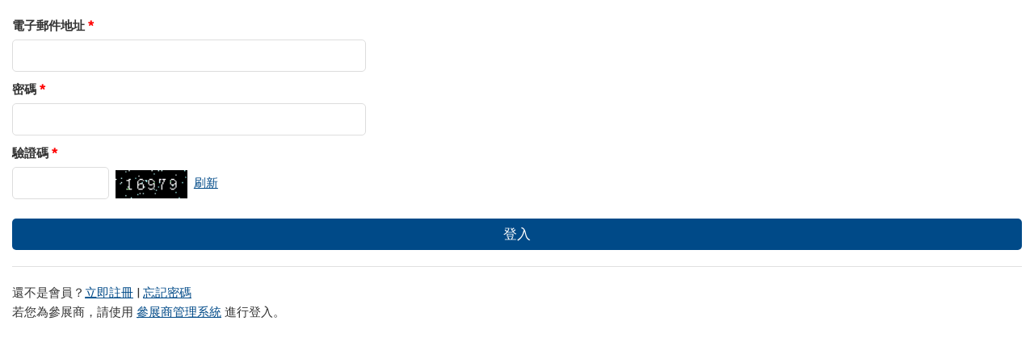

--- FILE ---
content_type: text/html
request_url: https://www.e-equipment.com.tw/inquiryform.asp?m=268181&sno=191107
body_size: 669
content:

<!doctype html>
<html>
<head>
<meta charset="utf-8">
<meta http-equiv="content-language" content="zh-tw">
<meta name="viewport" content="width=device-width, initial-scale=1, maximum-scale=1">
<title>立即詢問 - 2026 電子生產製造設備展</title>
<link href="css/main.css" rel="stylesheet" type="text/css">
<script type="text/javascript" src="js/jquery-1.11.3.min.js"></script>
<script type="text/javascript" src="js/jquery.validate.js"></script>


<!-- Google Tag Manager -->
<script>(function(w,d,s,l,i){w[l]=w[l]||[];w[l].push({'gtm.start':
new Date().getTime(),event:'gtm.js'});var f=d.getElementsByTagName(s)[0],
j=d.createElement(s),dl=l!='dataLayer'?'&l='+l:'';j.async=true;j.src=
'https://www.googletagmanager.com/gtm.js?id='+i+dl;f.parentNode.insertBefore(j,f);
})(window,document,'script','dataLayer','GTM-KVST3H2B');</script>
<!-- End Google Tag Manager -->

</head>

		<script>
			alert("請先登入會員。");
			location.replace("https://www.e-equipment.com.tw/login.asp");
        </script>
		

--- FILE ---
content_type: text/html
request_url: https://www.e-equipment.com.tw/js/jquery.validate.js
body_size: 419
content:
<!doctype html>
<html>
<head>
<meta charset="utf-8" />
<meta name="viewport" content="width=device-width, initial-scale=1, maximum-scale=1">
<title>Error 404 - 抱歉，您找的網頁找不到。</title>
<style>
body {
	font-family: Arial, Helvetica, sans-serif, "微軟正黑體";
	line-height: 160%;
	box-sizing: border-box;
	-moz-box-sizing: border-box;
	-webkit-box-sizing: border-box;
}
h1 {
	font-size: 33px;
	line-height: 120%;
}

/*-----------------------for PC-----------------------*/
@media screen and (min-width:801px) {
article {
	font-size: 17px;
	text-align: center;
	padding: 30px;
}
article img {
	width: auto;
}
}

@media screen and (max-width:800px) {
article {
	font-size: 15px;
	text-align: center;
	padding: 20px;
}
}
</style>
</head>
<body>
<article> <img src="../images/logo.jpg" width="100%"/>
  <h1>ERROR 404<br>
    Page not Found</h1>
  <p>很抱歉您搜尋的網頁不存在! <a href="https://www.vfmvietnam.com/">回首頁</a></p>
  <p>Sorry, the page you are looking for does not exist！<a href="https://www.vfmvietnam.com/">Home page</a></p>
</article>
</body>
</html>


--- FILE ---
content_type: text/html
request_url: https://www.e-equipment.com.tw/login.asp
body_size: 1160
content:

<!doctype html>
<html>
<head>
<meta charset="utf-8">
<meta http-equiv="content-language" content="en">
<meta name="viewport" content="width=device-width, initial-scale=1, maximum-scale=1">
<title>Login</title>
<link href="css/main.css" rel="stylesheet" type="text/css">


<!-- Google Tag Manager -->
<script>(function(w,d,s,l,i){w[l]=w[l]||[];w[l].push({'gtm.start':
new Date().getTime(),event:'gtm.js'});var f=d.getElementsByTagName(s)[0],
j=d.createElement(s),dl=l!='dataLayer'?'&l='+l:'';j.async=true;j.src=
'https://www.googletagmanager.com/gtm.js?id='+i+dl;f.parentNode.insertBefore(j,f);
})(window,document,'script','dataLayer','GTM-KVST3H2B');</script>
<!-- End Google Tag Manager -->

<script type="text/javascript">
　function RefreshValidate(){
	  document.thisform.img1.src = "inc/validcode.asp?SafeCodes=" + Math.random();
　}
</script>
</head>

<body>
<div class="lightbox">
<!--<h1>展昭會員登入</h1>
<p>&nbsp;</p>-->
<form name="thisform" method="post" action="login.asp" id="form">
    <p class="formTitle">電子郵件地址 <span class="red">*</span></p>
    <p>
      <input type="email" name="login" maxlength="50" onkeyup="showHint(this.value)" class="textStyle midText" required>
    </p>
    <p class="divider">&nbsp;</p>
    <p class="formTitle">密碼 <span class="red">*</span></p>
    <p>
      <input type="password" name="lpass" maxlength="20" class="textStyle midText" required>
    </p>
    <p class="divider">&nbsp;</p>
    <p class="formTitle">驗證碼 <span class="red">*</span></p>
<div class='errorContainer'>
  <p>
    <input name="validcode" type="tel" maxlength="5" class="textStyle smallText errorItem" required />
    &nbsp;<img src="inc/validcode.asp" name="img1" onClick="this.src='inc/validcode.asp'" height="35">&nbsp; <a href="javascript:RefreshValidate()">刷新</a></p>
</div>
<p>&nbsp;</p>
<p class="align_c"><input type="submit" value="登入" class="btn btnStyle maxText"></p>
</form>
<p class="lightLine">&nbsp;</p>
<p>還不是會員？<a href="https://www.chanchao.com.tw/accounts/signup" target="_blank">立即註冊</a> <span class="dividerVertical">|</span> <a href="https://www.chanchao.com.tw/accounts/forgetPw" target="_blank">忘記密碼</a></p>
<p>若您為參展商，請使用 <a href="https://www.chanchao.com.tw/exhibitorservicetw/" target="_blank">參展商管理系統</a> 進行登入。</p>

</div>
</body>
</html>


--- FILE ---
content_type: text/css
request_url: https://www.e-equipment.com.tw/css/main.css
body_size: 5679
content:
@charset "utf-8";
@import url("reset.css");
@import url("jquery.fancybox.css");
@import url(https://fonts.googleapis.com/css?family=Roboto);
/* CSS Document */
a {
	color: #004a88;
	-webkit-tap-highlight-color: rgba(0,0,0,0);
	outline: none;
}
a:hover {
	color: #0cb5ff;
}
/*-------font effect-----------*/
.clear {
	clear: both;
	height: 0px;
	line-height: 0px;
}
.bold {
	font-weight: bold;
}
.red {
	color: #F00;
}
.largeFont {
	font-size: 19px;
}
.align_r {
	text-align: right;
}
.align_c {
	text-align: center;
}
.italic {
	font-style: italic;
	opacity: 0.7;
	font-weight: normal;
}
.red {
	color: #f00;
}
.nowrap {
	width: auto;
	white-space: nowrap;
	text-overflow: ellipsis;
	overflow: hidden;
}
.lightLine {
	height: 1px;
	line-height: 1px;
	border-bottom: 1px solid #e0e0e0;
	margin: 20px auto;
}
.divider {
	height: 10px;
	line-height: 10px;
}
ol.number {
	list-style: decimal;
	margin-left: 25px;
	display: block;
}
ul.disc {
	list-style: disc;
	margin-left: 25px;
	display: block;
}
.alert {
	border: 1px solid #F2C0B5;
	background: #FFF1F0;
	padding: 15px;
	color: #D85030;
	border-radius: 5px;
}
.btn {
	padding: 8px 20px;
	line-height: 155%;
	font-size: 18px;
	-webkit-appearance: none;/*取消手機預設樣式*/
}
/*-------img effect-----------*/
.addShadow {
	border: 1px solid #f5f5f5;
	box-shadow: 0px 2px 2px 0px rgba(0,0,0,0.14), 0px 3px 1px -2px rgba(0,0,0,0.2), 0px 1px 5px 0px rgba(0,0,0,0.12);
}
.squareThumb {
	width: 100%;
	height: 0;
	padding-bottom: 100%;
	opacity: 0;
}
.recThumb {
	width: 100%;
	height: 0;
	padding-bottom: 66%;
	opacity: 0;
}
.imgborder {
  /*border: 1px solid #e0e0e0;*/
  border-radius: 3px;
}
/*-------btn effect-----------*/
.btn {
	-webkit-appearance: none;/*取消手機預設樣式*/
}
.btnStyle {
	text-decoration: none;
	cursor: pointer;
	display: inline-block;
	border: 0;
	border-radius: 5px;
	color: #fff;
	background: #004a88;
}
.btnStyle:hover {
	color: #FFF;
	background: #0cb5ff;
}
/*------------------form effect-------------------*/
input, textarea, body select {
	font-family: "微軟正黑體", "Roboto", sans-serif;
	font-size: 15px;
	padding: 0;
	color: #333;
	/*避免select長度不一*/
	box-sizing: border-box;
	display: inline-block;
	outline: none;
}
input:focus {
	outline: none;
}
::-webkit-input-placeholder { /* WebKit browsers */
 color:#999;
}
:-ms-input-placeholder { /* WebKit browsers */
 color:#999;
}
.textStyle {
	border: 1px solid #ddd;
	border-radius: 5px;
}
.textStyle:focus {
	border: 1px solid #A6C1CE;
	background: #F6FBFE;
}
.formTitle {
	margin-bottom: 5px;
	font-weight: bold;
}
.refresh {
	display: inline-block;
	width: 25px;
	height: 25px;
	text-indent: -9999px;
	background-image: url(../images/refresh.svg);
	background-repeat: no-repeat;
	background-size: 100% 100%;
}
/*-------------table Display--------------------*/
.tableDisplay {
	border: 1px solid #DDD;
	border-collapse: collapse;
	font-size: 15px;
}
.tableDisplay th {
	border: 1px solid #DDD;
	background: #eee;
	padding: 5px 6px;
	word-break: normal;
}
.tableDisplay td {
	border: 1px solid #DDD;
	padding: 5px 6px;
	word-break: normal;
}
.tableDisplayNoBroder, .tableDisplayNoBroder th, .tableDisplayNoBroder td {
	border: none;
	padding: 8px 6px;
}
/*---------------------- toTop ------------------------*/
#toTop {
	position: fixed;
	right: 30px;
	bottom: 100px;
	width: 40px;
	height: 40px;
	background: url(../images/icon_top.svg) no-repeat #bbb center center;
	cursor: pointer;
	display: none;
	z-index: 123;
	text-indent: -9999px;
	-webkit-border-radius: 20px;
	border-radius: 20px;
}
#toTop:hover {
	background: url(../images/icon_top.svg) no-repeat #0cb5ff center center;
}
/*---------ExhibitProfile--------*/
#ExhibitProfile li p {
	padding: 10px 0 10px 40px;
	cursor: pointer;
	border-top: 1px solid #ddd;
	background-image: url(../images/openItem.svg);
	background-repeat: no-repeat;
	background-size: 30px 30px;
	background-position: left center;
}
#ExhibitProfile li span {
	padding: 10px 0 10px 35px;
	display: block;
	border-top: 1px solid #ddd;
}
#ExhibitProfile li:last-child p, #ExhibitProfile li:last-child span {
	border-bottom: 1px solid #ddd;
}
#ExhibitProfile li p.itemOpen {
	background-image: url(../images/closeItem.svg);
	border-bottom: 1px solid #ddd;
}
.ProfileItem {
	overflow: auto;
	display: none;
	padding: 20px 0;
}
.googleMap {
	width: 100%;
	height: 300px;
}

/*------------page--------------*/
#page {
	color: #666;
	overflow: auto;
	text-align: center;
}
#page span {
	float: left;
	margin: 0 6px 6px 0;
}
#page span a {
	color: #333;
	display: block;
	text-decoration: none;
	padding: 3px 10px;
	border: solid 1px #e0e0e0;
	background: #f5f5f5;
	border-radius: 3px;
}
#page span a:hover {
	background: #FFF;
	box-shadow: 0 0px 5px 0 rgba(0, 0, 0, 0.2);
}
#page span.current a, #page span.current a:hover {
	background: none;
	color: #666;
	border: none;
	box-shadow: none;
}
/*--------------------list news--------------------*/
ul.listNews li {
	display: block;
	width: 100%;
	border-top: 1px solid #ebebeb;
	padding: 6px 0 6px 10px;
	background-repeat: no-repeat;
	background-size: 3px 3px;
	background-position: left top 18px;
	background-image: url(../images/dot.svg);
}
ul.listNews li:first-child {
	border-top: 0;
	padding-top: 0;
	background-position: left top 12px;
}
ul.listNews li a:hover {
	color: #af0d69;
}
ul.listNews li span {
  display: inline-block;
  background: #f1f1f1;
  padding: 0 10px;
  font-style: italic;
  margin-bottom: 5px;
  font-size: 13px;
  color: #888;
}
/*--------------lightbox----------------*/
.lightbox {
  padding: 20px 15px;
}
.lightbox h1 {
  font-size: 25px;
  font-weight: normal;
}
/*-----------------------for PC-----------------------*/
@media screen and (min-width:801px) {
/*-----------------------body-----------------------*/
html, body {
	margin: 0;
	padding: 0;
	color: #333;
	font-size: 15px;
	line-height: 160%;
	font-family: 'Roboto', "微軟正黑體", sans-serif;
}
p {
	line-height: 160%;
}
h1, h2, h3, h4 {
	line-height: 120%;
}
.btn {
	padding: 6px 20px;
	line-height: 160%;
	font-size: 17px;
}
.textStyle {
	padding: 10px;
}
.NoShowInPC {
	display: none;
}
/*------------------menu------------------------*/
#menuWrapper {
	width: 100%;
	top: 0;
	height: 50px;
	background: #3e3a39;
	position: fixed;
	z-index: 100;
	min-width: 1024px;
	z-index: 999;
}
h4.openMenu {
	display: none;
}
#menu {
	width: 80%;
	margin: 0 auto;
	min-width: 1024px;
	max-width: 1440px;
	height: 50px;
}
#menu li {
	float: left;
}
#menu li a {
	display: block;
	text-align: center;
	line-height: 50px;
	font-size: 100%;
	padding: 0 20px;
	text-decoration: none;
	color: #FFF;
	cursor: pointer;
}
#menu li.ticket a, #menu li.ticket a:hover {
	background-image: url(http://www.twsf.com.tw/taipei/images/tickets.svg);
	background-position: 10px center;
	background-size: 20px 20px;
	background-repeat: no-repeat;
	text-indent: 20px;
}
#menu li.selected {
	background: #004a88;
}
#menu li a:hover {
	background: #000;
}
#menu li ul {
	position: absolute;
	display: none;
}
#menu li ul li {
	border: 0;
	position: relative;
	z-index: 995;
	float: none;
}
#menu li ul li a {
	display: block;
	min-width: 180px;
	background: #000;
	line-height: 40px;
	color: #fff;
	font-weight: normal;
	font-size: 15px;
	text-align: left;
	border-bottom: 1px solid #333;
}
#menu li ul li:last-child a {
	border-bottom: 0;
}
#menu li ul li a:hover {
	background: #004a88;
}
#menu li ul li.selected a {
	background: #004a88;
}
/*-----------------header---------------*/
header {
	position: relative;
	margin: 50px auto 0 auto;
	height: 130px;
	min-width: 1024px;
	max-width: 1440px;
	width: 80%;
}
header h1 a {
	width: 550px; /*700*0.75*/
	height: 100px;
	text-indent: -9999px;
	position: absolute;
	left: 0;
	background-image: url(../images/logo.jpg);
	background-repeat: no-repeat;
	background-size: cover;
	top: 15px;
}
/*---------------------- round btn ----------------------*/
ul#roundBtn {
	position: absolute;
	right: 0;
	top: 50px;
	z-index: 199;
}
ul#roundBtn li {
	float: left;
	width: auto;
	margin-left: 15px;
	vertical-align: middle;
}
ul#roundBtn li a {
	display: block;
	background-position: left center;
	background-repeat: no-repeat;
	background-size: 18px 18px;
	padding-left: 22px;
	text-decoration: none;
	color: #333;
	font-size: 14px;
}
ul#roundBtn li a:hover {
	color: #c3172d;
}
ul#roundBtn li a.EN {
	background-image: url(../images/en.svg);
}
ul#roundBtn li a.TW {
	background-image: url(../images/TW.svg);
}
ul#roundBtn li a.FB {
	background-image: url(../images/FB.svg);
}
ul#roundBtn li a.member {
	background-image: url(../images/member.svg);
}
ul#roundBtn li a.setting {
	background-image: url(../images/setting.svg);
}
ul#roundBtn li a.logout {
	background-image: url(../images/logout.svg);
}
/*-------------banner--------------------*/
#bannerWrapper {
	width: 100%;
	height: auto;
	margin: 0 auto;
	min-width: 980px;
}
  /*----------------track----------------------------------*/
  #track {
    color: #999;
    margin: 0 auto;
    width: 80%;
    min-width: 1024px;
    max-width: 1440px;
    font-size: 13px;
    line-height: 40px;
    height: 40px;
    border-top: 1px solid #e0e0e0;
    border-bottom: 1px solid #e0e0e0;
  }
  #track span {
    padding: 0 5px;
  }
/*-------------content--------------------*/
article {
  width: 80%;
  margin: 30px auto;
  min-width: 1024px;
  max-width: 1440px;
}
article h1 {
	font-size: 29px;
	padding-bottom: 8px;
	border-bottom: 1px solid #e0e0e0;
}
h3 {
	color: #004a88;
	font-size: 21px;
	font-weight: normal;
}
h4 {
	font-size: 18px;
}
#left {
	width: 22%;
	min-width: 200px;
	float: left;
}
#left h1 {
	text-indent: 35px;
	margin-bottom: 25px;
}
#left h4 {
	display: none;
}
#left h1.visitor {
	background: url(../images/icon_view.png) no-repeat left center;
}
#left h1.event {
	background: url(../images/icon_event.png) no-repeat left center;
}
#left h1.press {
	background: url(../images/icon_news.png) no-repeat left center;
}
#left h1.exhibitor {
	background: url(../images/icon_exhibitor.png) no-repeat left center;
}
#left h1.game {
	background: url(../images/icon_game.png) no-repeat left center;
}
#left h1.event {
	background: url(../images/icon_event.png) no-repeat left center;
}
#left h1.allience {
	background: url(../images/icon_allience.png) no-repeat left center;
}
#left h1.trans {
	background: url(../images/icon_trans.png) no-repeat left center;
}
#left h1.history {
	background: url(../images/icon_history.png) no-repeat left center;
}
#left h1.ad {
	background: url(../images/icon_ad.png) no-repeat left center;
}

#right {
	float: right;
	width: 20%;
	overflow: hidden;
	min-width: 200px;
}
#rightBtn {
	margin-top: 20px;
}
#rightBtn .btn {
	width: 100%;
	padding: 10px 0;
	text-align: center;
}
/*-------------list--------------------*/
.list {
	width: auto;
}
.list li a {
	color: #555;
	line-height: 130%;
	text-decoration: none;
	padding-left: 10px;
	margin-bottom: 15px;
	display: block;
	border-left: 4px solid #fff;
}
.list li:last-child a {
	margin-bottom: 0;
}
.list li a:hover {
	color: #004a88;
	border-left: 4px solid #004a88;
}
.list li.selected a, .single-page-nav .current {
	color: #004a88;
	font-weight: bold;
	border-left: 4px solid #004a88;
}
/*--------------sticky-------------------*/
#sidebar.sticky {
	float: none;
	position: fixed;
	top: 0;
	z-index: 6;
	left: auto;
	width: 16%;/*20x0.8*/
	min-width: 200px;
}
/*----Exhibit Profile-----*/
#ExhibitProfile li p {
	font-size: 18px;
}
.ProfileItem li, .visitorItem li {
	width: 47%;
	float: left;
	margin-left: 3%;
	list-style: disc;
}
/*---- Fee -----*/
#FeeLeft {
	width: 35%;
	float: left;
}
#FeeRight {
	width: auto;
	margin-left: 40%;
}
/*-------------table form--------------------*/
.contentBox {
	width: 100%;
}
.maxText {
	width: 100%;
}
.largeText {
	width: 80%;
}
.smallText {
	width: 120px;
}
.midText {
	width: 35%;
}
.questionItem {
	overflow: auto;
}
.questionItem li {
	margin-bottom: 5px;
	float: left;
	width: 30%;
	list-style: disc;
	margin-left: 20px;
}
/*-------------contact--------------------*/
#contact {
}
#contact ul {
}
#contact ul li {
	width: 49%;
	float: left;
	margin-right: 2%;
}
#contact ul li:last-of-type {
	margin: 0;
}
/*----gallery-----*/
.gallery li {
	float: left;
	width: 24%;
	margin: 0 1% 1% 0;
}
.gallery li:nth-child(4n) {
	margin-right: 0;
}
.gallery li a {
	position: relative;
	display: block;
}
.gallery li div.hoverDesc {
	color: rgba(255,255,255,0);
	background-color: rgba(0, 0, 0,0);
	background-image: url(../images/iconEnlarge.png);
	background-repeat: no-repeat;
	background-size: 30% auto;
	background-position: center center;
	opacity: 0;
	position: absolute;
	left: 0;
	top: 0;
	overflow: hidden;
	transition: all 0.3s ease-out;
}
.gallery li:hover div.hoverDesc {
	color: rgba(255,255,255,1);
	background-color: rgba(0, 0, 0, 0.5);
	opacity: 1;
}

#left h1.visitor {
	background: url(../images/icon_view.png) no-repeat left center;
}
  /*-------------footer--------------------*/
  footer {
    background: #222;
    padding: 25px 0;
    font-size: 13px;
    color: rgba(255, 255, 255, 0.7);
  }
  footer a, footer h3 {
    color: #FFF;
  }
  footer ul.contact {
    min-width: 1024px;
    max-width: 1440px;
    margin: 0 auto;
    width: 80%
  }
  ul.contact li {
    float: left;
    width: 33%;
  }
	/*-------------footer--------------------*/
#footerWrapper {
	background: #383737;
}
#footer {
	min-width: 980px;
	margin: 0 auto;
	padding: 30px 0;
	color: #CCC;
	width: 80%;
	text-align: center;
	font-size: 13px;
}
#footer h4 {
	color: #FFF;
	font-weight: normal;
	font-size: 17px;
}
#footer a {
	color: #FFF;
}
}

/*------------------for mobile------------------------*/
@media screen and (max-width:800px) {
/*-----------------------body-----------------------*/
html {
	width: 100%;
	min-height: 100%;
	margin: 0;
	padding: 0;
	-webkit-text-size-adjust: none;
}
body {
	color: #333;
	line-height: 150%;
	font-size: 15px;
	font-family: "微軟正黑體", "Roboto", sans-serif;
	box-sizing: border-box;
	-moz-box-sizing: border-box;
	-webkit-box-sizing: border-box;
	width: 100%;
	min-height: 100%;
}
p {
	line-height: 150%;
}
h1, h2, h3, h4 {
	line-height: 120%;
}
.btn {
	font-size: 15px;
	padding: 6px 15px;
	-webkit-appearance: none;/*取消手機預設樣式*/
}
.textStyle {
	padding: 8px;
}
.alignCenterMobile {
	text-align: center
}
input, textarea, select {
	font-size: 15px;
	line-height: 150%;
}
.btnSmall {
	padding: 6px 10px;
}
.picForMobile {
	width: 100%;
	height: auto;
}
.NoShowInMobile {
	display: none;
}
.recThumb {
	width: 100%;
	height: 0;
	padding-bottom: 100%;
}
  /*------------------menu------------------------*/
  h4.openMenu { /*改*/
    display: block;
    position: fixed;
    width: 50px;
    height: 50px;
    top: 0;
    right: 0;
    background-image: url(../images/bars.svg);
    background-size: auto 60%;
    background-repeat: no-repeat;
    background-position: center center;
    text-indent: -9999px;
    z-index: 200;
    transition: all 0.3s ease-out;
  }
  h4.changColor {
    background-color: #eee;
    background-image: url(../images/close.svg);
  }
  #menu {
    width: 100%;
    background: #eee;
    position: fixed;
    top: 50px; /*改*/
    right: 0;
    display: none;
    box-shadow: 0px 2px 2px 0px rgba(0, 0, 0, 0.14), 0px 3px 1px -2px rgba(0, 0, 0, 0.2), 0px 1px 5px 0px rgba(0, 0, 0, 0.12);
    z-index: 9999;
    height: 100%;
    overflow: auto;
    padding-bottom: 100px; /**重要!!*/
  }
  #menu li {
    border-bottom: 1px solid #ddd;
  }
  #menu li:last-child {
    border-bottom: none;
  }
  #menu li a {
    color: #333;
    display: block;
    text-decoration: none;
    padding: 10px 0 15px 20px;
    font-size: 115%;
  }
  #menu li ul {
    display: none;
  }
  #menu li ul li {
    border-bottom: 0;
    border-top: 1px solid #ccc;
  }
  #menu li ul li a {
    background: #ddd;
    padding-left: 40px;
  }
  #menu li ul li a:hover {
    background: #004a88;
    color: #fff;
  }
#bannerWrapper {
	width: 100%;
}
/*-----------------roundBtn---------------*/
#roundBtn {
	background: #004a88;
	position: fixed;
	top: 0;
	left: 0;
	width: 100%;
	height: 50px; /*改*/
	padding-left: 15px;
	z-index: 997;
}
#roundBtn li {
	float: left;
	margin-right: 5px;
}
#roundBtn li a {
	line-height: 50px; /*改*/
	display: block;
	color: #fff;
	text-decoration: none;
}
#roundBtn li a:before {
	content: "/ ";
	color: rgba(255, 255, 255, 0.6);
}
#roundBtn li:first-child a:before {
	content: " "
}
/*-----------------header---------------*/
header {
	background: #fff;
	z-index: 99;
	padding: 15px;
	margin-top: 50px; /*改*/
	position: relative;
	box-shadow: 0px 2px 2px 0px rgba(0, 0, 0, 0.14), 0px 3px 1px -2px rgba(0, 0, 0, 0.2), 0px 1px 5px 0px rgba(0, 0, 0, 0.12);
}
header h1 a { /*改*/
	width: 100%;
	height: 0;
	display: block;
	padding-bottom: 18%;
	text-indent: -9999px;
	background-image: url(../images/logo.jpg);
	background-repeat: no-repeat;
	background-size: cover;
}
header h1.en a {
	background-image: url(../images/logoEn.jpg);
}
header h1.cn a {
	background-image: url(../images/logoCn.jpg);
}
  /*----------------track----------------------------------*/
  #track {
    display: none; /*改*/
  }
/*-------------content index--------------------*/
article {
	padding: 0 20px 20px 20px;
}
article h1 {
	font-size: 25px;
	border-bottom: 1px solid #e0e0e0;
	padding-bottom: 10px;
}
h3 {
	color: #004a88;
	font-size: 19px;
	font-weight: normal;
}
h4 {
	font-size: 16px;
}
#rightBtn {
	margin: 20px 0;
}
#rightBtn .btn {
	width: 100%;
	text-align: center;
}
#rightBtn .btn img {
	margin-right: 8px;
}
/*-------------table form--------------------*/
.contentBox {
	width: 100%;
}
.maxText {
	width: 100%;
}
.largeText {
	width: 100%;
}
.smallText {
	width: 100px;
}
.midText {
	width: 100%;
}
.questionItem li {
	margin-bottom: 5px;
	list-style: disc;
	margin-left: 20px;
}
/*---- Fee -----*/
#FeeLeft {
	text-align: center;
	margin-bottom: 20px;
}
#FeeLeft img {
	width: 70%;
}
/*-------------contact--------------------*/
#contact {
}
#contact ul li:first-child {
	margin-bottom: 20px;
}
  /*-------------footer--------------------*/
  footer {
    padding: 20px 15px;
    font-size: 13px;
    color: rgba(255, 255, 255, 0.6);
    background: #222;
    text-align: center;
  }
  footer a, footer h3 {
    color: #FFF;
  }
  ul.contact li {
    margin-bottom: 20px;
  }
  ul.contact li:last-of-type {
    margin-bottom: 0;
  }
	/*-------------footer--------------------*/
#footerWrapper {
	background: #383737;
}
#footer {
	width: 100%;
	padding: 20px;
	font-size: 13px;
	color: #ccc;
	text-align: center;
}
#footer h4, #footer a {
	color: #FFF;
}
/*------------------toTop------------------------*/
#toTop {
	right: 10px;
	bottom: 60px;
	font-size: 13px;
}

}


--- FILE ---
content_type: text/css
request_url: https://www.e-equipment.com.tw/css/reset.css
body_size: 69
content:
body, html, div, dl, dt, dd, ul, ol, a, li, h1, h2, h3, h4, h5, h6, pre, form, fieldset, input, textarea, p, blockquote, th, td {
	margin:0;
	padding:0;
	box-sizing: border-box;
	-webkit-box-sizing: border-box;
}
table {
	border-collapse:collapse;
	border-spacing:0;
}
fieldset, img {
	border:0; vertical-align:middle;
}
address, caption, cite, code, dfn, em, th, var {
	font-style:normal;
	font-weight:normal;
}
b{font-weight:bold;}
ol, ul {
	list-style:none;
}
caption {
	text-align:left;
}
/*h1, h2, h3, h4, h5, h6 {
	font-size:100%;
	font-weight:normal;
}*/
q:before, q:after {
	content:'';
}
abbr, acronym {
	border:0;
}


--- FILE ---
content_type: text/css
request_url: https://www.e-equipment.com.tw/css/main.css
body_size: 3911
content:
@charset "utf-8";
@import url("reset.css");
@import url("jquery.fancybox.css");
@import url(https://fonts.googleapis.com/css?family=Roboto);
/* CSS Document */
a {
	color: #004a88;
	-webkit-tap-highlight-color: rgba(0,0,0,0);
	outline: none;
}
a:hover {
	color: #0cb5ff;
}
/*-------font effect-----------*/
.clear {
	clear: both;
	height: 0px;
	line-height: 0px;
}
.bold {
	font-weight: bold;
}
.red {
	color: #F00;
}
.largeFont {
	font-size: 19px;
}
.align_r {
	text-align: right;
}
.align_c {
	text-align: center;
}
.italic {
	font-style: italic;
	opacity: 0.7;
	font-weight: normal;
}
.red {
	color: #f00;
}
.nowrap {
	width: auto;
	white-space: nowrap;
	text-overflow: ellipsis;
	overflow: hidden;
}
.lightLine {
	height: 1px;
	line-height: 1px;
	border-bottom: 1px solid #e0e0e0;
	margin: 20px auto;
}
.divider {
	height: 10px;
	line-height: 10px;
}
ol.number {
	list-style: decimal;
	margin-left: 25px;
	display: block;
}
ul.disc {
	list-style: disc;
	margin-left: 25px;
	display: block;
}
.alert {
	border: 1px solid #F2C0B5;
	background: #FFF1F0;
	padding: 15px;
	color: #D85030;
	border-radius: 5px;
}
.btn {
	padding: 8px 20px;
	line-height: 155%;
	font-size: 18px;
	-webkit-appearance: none;/*取消手機預設樣式*/
}
/*-------img effect-----------*/
.addShadow {
	border: 1px solid #f5f5f5;
	box-shadow: 0px 2px 2px 0px rgba(0,0,0,0.14), 0px 3px 1px -2px rgba(0,0,0,0.2), 0px 1px 5px 0px rgba(0,0,0,0.12);
}
.squareThumb {
	width: 100%;
	height: 0;
	padding-bottom: 100%;
	opacity: 0;
}
.recThumb {
	width: 100%;
	height: 0;
	padding-bottom: 66%;
	opacity: 0;
}
.imgborder {
  /*border: 1px solid #e0e0e0;*/
  border-radius: 3px;
}
/*-------btn effect-----------*/
.btn {
	-webkit-appearance: none;/*取消手機預設樣式*/
}
.btnStyle {
	text-decoration: none;
	cursor: pointer;
	display: inline-block;
	border: 0;
	border-radius: 5px;
	color: #fff;
	background: #004a88;
}
.btnStyle:hover {
	color: #FFF;
	background: #0cb5ff;
}
/*------------------form effect-------------------*/
input, textarea, body select {
	font-family: "微軟正黑體", "Roboto", sans-serif;
	font-size: 15px;
	padding: 0;
	color: #333;
	/*避免select長度不一*/
	box-sizing: border-box;
	display: inline-block;
	outline: none;
}
input:focus {
	outline: none;
}
::-webkit-input-placeholder { /* WebKit browsers */
 color:#999;
}
:-ms-input-placeholder { /* WebKit browsers */
 color:#999;
}
.textStyle {
	border: 1px solid #ddd;
	border-radius: 5px;
}
.textStyle:focus {
	border: 1px solid #A6C1CE;
	background: #F6FBFE;
}
.formTitle {
	margin-bottom: 5px;
	font-weight: bold;
}
.refresh {
	display: inline-block;
	width: 25px;
	height: 25px;
	text-indent: -9999px;
	background-image: url(../images/refresh.svg);
	background-repeat: no-repeat;
	background-size: 100% 100%;
}
/*-------------table Display--------------------*/
.tableDisplay {
	border: 1px solid #DDD;
	border-collapse: collapse;
	font-size: 15px;
}
.tableDisplay th {
	border: 1px solid #DDD;
	background: #eee;
	padding: 5px 6px;
	word-break: normal;
}
.tableDisplay td {
	border: 1px solid #DDD;
	padding: 5px 6px;
	word-break: normal;
}
.tableDisplayNoBroder, .tableDisplayNoBroder th, .tableDisplayNoBroder td {
	border: none;
	padding: 8px 6px;
}
/*---------------------- toTop ------------------------*/
#toTop {
	position: fixed;
	right: 30px;
	bottom: 100px;
	width: 40px;
	height: 40px;
	background: url(../images/icon_top.svg) no-repeat #bbb center center;
	cursor: pointer;
	display: none;
	z-index: 123;
	text-indent: -9999px;
	-webkit-border-radius: 20px;
	border-radius: 20px;
}
#toTop:hover {
	background: url(../images/icon_top.svg) no-repeat #0cb5ff center center;
}
/*---------ExhibitProfile--------*/
#ExhibitProfile li p {
	padding: 10px 0 10px 40px;
	cursor: pointer;
	border-top: 1px solid #ddd;
	background-image: url(../images/openItem.svg);
	background-repeat: no-repeat;
	background-size: 30px 30px;
	background-position: left center;
}
#ExhibitProfile li span {
	padding: 10px 0 10px 35px;
	display: block;
	border-top: 1px solid #ddd;
}
#ExhibitProfile li:last-child p, #ExhibitProfile li:last-child span {
	border-bottom: 1px solid #ddd;
}
#ExhibitProfile li p.itemOpen {
	background-image: url(../images/closeItem.svg);
	border-bottom: 1px solid #ddd;
}
.ProfileItem {
	overflow: auto;
	display: none;
	padding: 20px 0;
}
.googleMap {
	width: 100%;
	height: 300px;
}

/*------------page--------------*/
#page {
	color: #666;
	overflow: auto;
	text-align: center;
}
#page span {
	float: left;
	margin: 0 6px 6px 0;
}
#page span a {
	color: #333;
	display: block;
	text-decoration: none;
	padding: 3px 10px;
	border: solid 1px #e0e0e0;
	background: #f5f5f5;
	border-radius: 3px;
}
#page span a:hover {
	background: #FFF;
	box-shadow: 0 0px 5px 0 rgba(0, 0, 0, 0.2);
}
#page span.current a, #page span.current a:hover {
	background: none;
	color: #666;
	border: none;
	box-shadow: none;
}
/*--------------------list news--------------------*/
ul.listNews li {
	display: block;
	width: 100%;
	border-top: 1px solid #ebebeb;
	padding: 6px 0 6px 10px;
	background-repeat: no-repeat;
	background-size: 3px 3px;
	background-position: left top 18px;
	background-image: url(../images/dot.svg);
}
ul.listNews li:first-child {
	border-top: 0;
	padding-top: 0;
	background-position: left top 12px;
}
ul.listNews li a:hover {
	color: #af0d69;
}
ul.listNews li span {
  display: inline-block;
  background: #f1f1f1;
  padding: 0 10px;
  font-style: italic;
  margin-bottom: 5px;
  font-size: 13px;
  color: #888;
}
/*--------------lightbox----------------*/
.lightbox {
  padding: 20px 15px;
}
.lightbox h1 {
  font-size: 25px;
  font-weight: normal;
}
/*-----------------------for PC-----------------------*/
@media screen and (min-width:801px) {
/*-----------------------body-----------------------*/
html, body {
	margin: 0;
	padding: 0;
	color: #333;
	font-size: 15px;
	line-height: 160%;
	font-family: 'Roboto', "微軟正黑體", sans-serif;
}
p {
	line-height: 160%;
}
h1, h2, h3, h4 {
	line-height: 120%;
}
.btn {
	padding: 6px 20px;
	line-height: 160%;
	font-size: 17px;
}
.textStyle {
	padding: 10px;
}
.NoShowInPC {
	display: none;
}
/*------------------menu------------------------*/
#menuWrapper {
	width: 100%;
	top: 0;
	height: 50px;
	background: #3e3a39;
	position: fixed;
	z-index: 100;
	min-width: 1024px;
	z-index: 999;
}
h4.openMenu {
	display: none;
}
#menu {
	width: 80%;
	margin: 0 auto;
	min-width: 1024px;
	max-width: 1440px;
	height: 50px;
}
#menu li {
	float: left;
}
#menu li a {
	display: block;
	text-align: center;
	line-height: 50px;
	font-size: 100%;
	padding: 0 20px;
	text-decoration: none;
	color: #FFF;
	cursor: pointer;
}
#menu li.ticket a, #menu li.ticket a:hover {
	background-image: url(http://www.twsf.com.tw/taipei/images/tickets.svg);
	background-position: 10px center;
	background-size: 20px 20px;
	background-repeat: no-repeat;
	text-indent: 20px;
}
#menu li.selected {
	background: #004a88;
}
#menu li a:hover {
	background: #000;
}
#menu li ul {
	position: absolute;
	display: none;
}
#menu li ul li {
	border: 0;
	position: relative;
	z-index: 995;
	float: none;
}
#menu li ul li a {
	display: block;
	min-width: 180px;
	background: #000;
	line-height: 40px;
	color: #fff;
	font-weight: normal;
	font-size: 15px;
	text-align: left;
	border-bottom: 1px solid #333;
}
#menu li ul li:last-child a {
	border-bottom: 0;
}
#menu li ul li a:hover {
	background: #004a88;
}
#menu li ul li.selected a {
	background: #004a88;
}
/*-----------------header---------------*/
header {
	position: relative;
	margin: 50px auto 0 auto;
	height: 130px;
	min-width: 1024px;
	max-width: 1440px;
	width: 80%;
}
header h1 a {
	width: 550px; /*700*0.75*/
	height: 100px;
	text-indent: -9999px;
	position: absolute;
	left: 0;
	background-image: url(../images/logo.jpg);
	background-repeat: no-repeat;
	background-size: cover;
	top: 15px;
}
/*---------------------- round btn ----------------------*/
ul#roundBtn {
	position: absolute;
	right: 0;
	top: 50px;
	z-index: 199;
}
ul#roundBtn li {
	float: left;
	width: auto;
	margin-left: 15px;
	vertical-align: middle;
}
ul#roundBtn li a {
	display: block;
	background-position: left center;
	background-repeat: no-repeat;
	background-size: 18px 18px;
	padding-left: 22px;
	text-decoration: none;
	color: #333;
	font-size: 14px;
}
ul#roundBtn li a:hover {
	color: #c3172d;
}
ul#roundBtn li a.EN {
	background-image: url(../images/en.svg);
}
ul#roundBtn li a.TW {
	background-image: url(../images/TW.svg);
}
ul#roundBtn li a.FB {
	background-image: url(../images/FB.svg);
}
ul#roundBtn li a.member {
	background-image: url(../images/member.svg);
}
ul#roundBtn li a.setting {
	background-image: url(../images/setting.svg);
}
ul#roundBtn li a.logout {
	background-image: url(../images/logout.svg);
}
/*-------------banner--------------------*/
#bannerWrapper {
	width: 100%;
	height: auto;
	margin: 0 auto;
	min-width: 980px;
}
  /*----------------track----------------------------------*/
  #track {
    color: #999;
    margin: 0 auto;
    width: 80%;
    min-width: 1024px;
    max-width: 1440px;
    font-size: 13px;
    line-height: 40px;
    height: 40px;
    border-top: 1px solid #e0e0e0;
    border-bottom: 1px solid #e0e0e0;
  }
  #track span {
    padding: 0 5px;
  }
/*-------------content--------------------*/
article {
  width: 80%;
  margin: 30px auto;
  min-width: 1024px;
  max-width: 1440px;
}
article h1 {
	font-size: 29px;
	padding-bottom: 8px;
	border-bottom: 1px solid #e0e0e0;
}
h3 {
	color: #004a88;
	font-size: 21px;
	font-weight: normal;
}
h4 {
	font-size: 18px;
}
#left {
	width: 22%;
	min-width: 200px;
	float: left;
}
#left h1 {
	text-indent: 35px;
	margin-bottom: 25px;
}
#left h4 {
	display: none;
}
#left h1.visitor {
	background: url(../images/icon_view.png) no-repeat left center;
}
#left h1.event {
	background: url(../images/icon_event.png) no-repeat left center;
}
#left h1.press {
	background: url(../images/icon_news.png) no-repeat left center;
}
#left h1.exhibitor {
	background: url(../images/icon_exhibitor.png) no-repeat left center;
}
#left h1.game {
	background: url(../images/icon_game.png) no-repeat left center;
}
#left h1.event {
	background: url(../images/icon_event.png) no-repeat left center;
}
#left h1.allience {
	background: url(../images/icon_allience.png) no-repeat left center;
}
#left h1.trans {
	background: url(../images/icon_trans.png) no-repeat left center;
}
#left h1.history {
	background: url(../images/icon_history.png) no-repeat left center;
}
#left h1.ad {
	background: url(../images/icon_ad.png) no-repeat left center;
}

#right {
	float: right;
	width: 20%;
	overflow: hidden;
	min-width: 200px;
}
#rightBtn {
	margin-top: 20px;
}
#rightBtn .btn {
	width: 100%;
	padding: 10px 0;
	text-align: center;
}
/*-------------list--------------------*/
.list {
	width: auto;
}
.list li a {
	color: #555;
	line-height: 130%;
	text-decoration: none;
	padding-left: 10px;
	margin-bottom: 15px;
	display: block;
	border-left: 4px solid #fff;
}
.list li:last-child a {
	margin-bottom: 0;
}
.list li a:hover {
	color: #004a88;
	border-left: 4px solid #004a88;
}
.list li.selected a, .single-page-nav .current {
	color: #004a88;
	font-weight: bold;
	border-left: 4px solid #004a88;
}
/*--------------sticky-------------------*/
#sidebar.sticky {
	float: none;
	position: fixed;
	top: 0;
	z-index: 6;
	left: auto;
	width: 16%;/*20x0.8*/
	min-width: 200px;
}
/*----Exhibit Profile-----*/
#ExhibitProfile li p {
	font-size: 18px;
}
.ProfileItem li, .visitorItem li {
	width: 47%;
	float: left;
	margin-left: 3%;
	list-style: disc;
}
/*---- Fee -----*/
#FeeLeft {
	width: 35%;
	float: left;
}
#FeeRight {
	width: auto;
	margin-left: 40%;
}
/*-------------table form--------------------*/
.contentBox {
	width: 100%;
}
.maxText {
	width: 100%;
}
.largeText {
	width: 80%;
}
.smallText {
	width: 120px;
}
.midText {
	width: 35%;
}
.questionItem {
	overflow: auto;
}
.questionItem li {
	margin-bottom: 5px;
	float: left;
	width: 30%;
	list-style: disc;
	margin-left: 20px;
}
/*-------------contact--------------------*/
#contact {
}
#contact ul {
}
#contact ul li {
	width: 49%;
	float: left;
	margin-right: 2%;
}
#contact ul li:last-of-type {
	margin: 0;
}
/*----gallery-----*/
.gallery li {
	float: left;
	width: 24%;
	margin: 0 1% 1% 0;
}
.gallery li:nth-child(4n) {
	margin-right: 0;
}
.gallery li a {
	position: relative;
	display: block;
}
.gallery li div.hoverDesc {
	color: rgba(255,255,255,0);
	background-color: rgba(0, 0, 0,0);
	background-image: url(../images/iconEnlarge.png);
	background-repeat: no-repeat;
	background-size: 30% auto;
	background-position: center center;
	opacity: 0;
	position: absolute;
	left: 0;
	top: 0;
	overflow: hidden;
	transition: all 0.3s ease-out;
}
.gallery li:hover div.hoverDesc {
	color: rgba(255,255,255,1);
	background-color: rgba(0, 0, 0, 0.5);
	opacity: 1;
}

#left h1.visitor {
	background: url(../images/icon_view.png) no-repeat left center;
}
  /*-------------footer--------------------*/
  footer {
    background: #222;
    padding: 25px 0;
    font-size: 13px;
    color: rgba(255, 255, 255, 0.7);
  }
  footer a, footer h3 {
    color: #FFF;
  }
  footer ul.contact {
    min-width: 1024px;
    max-width: 1440px;
    margin: 0 auto;
    width: 80%
  }
  ul.contact li {
    float: left;
    width: 33%;
  }
	/*-------------footer--------------------*/
#footerWrapper {
	background: #383737;
}
#footer {
	min-width: 980px;
	margin: 0 auto;
	padding: 30px 0;
	color: #CCC;
	width: 80%;
	text-align: center;
	font-size: 13px;
}
#footer h4 {
	color: #FFF;
	font-weight: normal;
	font-size: 17px;
}
#footer a {
	color: #FFF;
}
}

/*------------------for mobile------------------------*/
@media screen and (max-width:800px) {
/*-----------------------body-----------------------*/
html {
	width: 100%;
	min-height: 100%;
	margin: 0;
	padding: 0;
	-webkit-text-size-adjust: none;
}
body {
	color: #333;
	line-height: 150%;
	font-size: 15px;
	font-family: "微軟正黑體", "Roboto", sans-serif;
	box-sizing: border-box;
	-moz-box-sizing: border-box;
	-webkit-box-sizing: border-box;
	width: 100%;
	min-height: 100%;
}
p {
	line-height: 150%;
}
h1, h2, h3, h4 {
	line-height: 120%;
}
.btn {
	font-size: 15px;
	padding: 6px 15px;
	-webkit-appearance: none;/*取消手機預設樣式*/
}
.textStyle {
	padding: 8px;
}
.alignCenterMobile {
	text-align: center
}
input, textarea, select {
	font-size: 15px;
	line-height: 150%;
}
.btnSmall {
	padding: 6px 10px;
}
.picForMobile {
	width: 100%;
	height: auto;
}
.NoShowInMobile {
	display: none;
}
.recThumb {
	width: 100%;
	height: 0;
	padding-bottom: 100%;
}
  /*------------------menu------------------------*/
  h4.openMenu { /*改*/
    display: block;
    position: fixed;
    width: 50px;
    height: 50px;
    top: 0;
    right: 0;
    background-image: url(../images/bars.svg);
    background-size: auto 60%;
    background-repeat: no-repeat;
    background-position: center center;
    text-indent: -9999px;
    z-index: 200;
    transition: all 0.3s ease-out;
  }
  h4.changColor {
    background-color: #eee;
    background-image: url(../images/close.svg);
  }
  #menu {
    width: 100%;
    background: #eee;
    position: fixed;
    top: 50px; /*改*/
    right: 0;
    display: none;
    box-shadow: 0px 2px 2px 0px rgba(0, 0, 0, 0.14), 0px 3px 1px -2px rgba(0, 0, 0, 0.2), 0px 1px 5px 0px rgba(0, 0, 0, 0.12);
    z-index: 9999;
    height: 100%;
    overflow: auto;
    padding-bottom: 100px; /**重要!!*/
  }
  #menu li {
    border-bottom: 1px solid #ddd;
  }
  #menu li:last-child {
    border-bottom: none;
  }
  #menu li a {
    color: #333;
    display: block;
    text-decoration: none;
    padding: 10px 0 15px 20px;
    font-size: 115%;
  }
  #menu li ul {
    display: none;
  }
  #menu li ul li {
    border-bottom: 0;
    border-top: 1px solid #ccc;
  }
  #menu li ul li a {
    background: #ddd;
    padding-left: 40px;
  }
  #menu li ul li a:hover {
    background: #004a88;
    color: #fff;
  }
#bannerWrapper {
	width: 100%;
}
/*-----------------roundBtn---------------*/
#roundBtn {
	background: #004a88;
	position: fixed;
	top: 0;
	left: 0;
	width: 100%;
	height: 50px; /*改*/
	padding-left: 15px;
	z-index: 997;
}
#roundBtn li {
	float: left;
	margin-right: 5px;
}
#roundBtn li a {
	line-height: 50px; /*改*/
	display: block;
	color: #fff;
	text-decoration: none;
}
#roundBtn li a:before {
	content: "/ ";
	color: rgba(255, 255, 255, 0.6);
}
#roundBtn li:first-child a:before {
	content: " "
}
/*-----------------header---------------*/
header {
	background: #fff;
	z-index: 99;
	padding: 15px;
	margin-top: 50px; /*改*/
	position: relative;
	box-shadow: 0px 2px 2px 0px rgba(0, 0, 0, 0.14), 0px 3px 1px -2px rgba(0, 0, 0, 0.2), 0px 1px 5px 0px rgba(0, 0, 0, 0.12);
}
header h1 a { /*改*/
	width: 100%;
	height: 0;
	display: block;
	padding-bottom: 18%;
	text-indent: -9999px;
	background-image: url(../images/logo.jpg);
	background-repeat: no-repeat;
	background-size: cover;
}
header h1.en a {
	background-image: url(../images/logoEn.jpg);
}
header h1.cn a {
	background-image: url(../images/logoCn.jpg);
}
  /*----------------track----------------------------------*/
  #track {
    display: none; /*改*/
  }
/*-------------content index--------------------*/
article {
	padding: 0 20px 20px 20px;
}
article h1 {
	font-size: 25px;
	border-bottom: 1px solid #e0e0e0;
	padding-bottom: 10px;
}
h3 {
	color: #004a88;
	font-size: 19px;
	font-weight: normal;
}
h4 {
	font-size: 16px;
}
#rightBtn {
	margin: 20px 0;
}
#rightBtn .btn {
	width: 100%;
	text-align: center;
}
#rightBtn .btn img {
	margin-right: 8px;
}
/*-------------table form--------------------*/
.contentBox {
	width: 100%;
}
.maxText {
	width: 100%;
}
.largeText {
	width: 100%;
}
.smallText {
	width: 100px;
}
.midText {
	width: 100%;
}
.questionItem li {
	margin-bottom: 5px;
	list-style: disc;
	margin-left: 20px;
}
/*---- Fee -----*/
#FeeLeft {
	text-align: center;
	margin-bottom: 20px;
}
#FeeLeft img {
	width: 70%;
}
/*-------------contact--------------------*/
#contact {
}
#contact ul li:first-child {
	margin-bottom: 20px;
}
  /*-------------footer--------------------*/
  footer {
    padding: 20px 15px;
    font-size: 13px;
    color: rgba(255, 255, 255, 0.6);
    background: #222;
    text-align: center;
  }
  footer a, footer h3 {
    color: #FFF;
  }
  ul.contact li {
    margin-bottom: 20px;
  }
  ul.contact li:last-of-type {
    margin-bottom: 0;
  }
	/*-------------footer--------------------*/
#footerWrapper {
	background: #383737;
}
#footer {
	width: 100%;
	padding: 20px;
	font-size: 13px;
	color: #ccc;
	text-align: center;
}
#footer h4, #footer a {
	color: #FFF;
}
/*------------------toTop------------------------*/
#toTop {
	right: 10px;
	bottom: 60px;
	font-size: 13px;
}

}


--- FILE ---
content_type: text/css
request_url: https://www.e-equipment.com.tw/css/reset.css
body_size: 26
content:
body, html, div, dl, dt, dd, ul, ol, a, li, h1, h2, h3, h4, h5, h6, pre, form, fieldset, input, textarea, p, blockquote, th, td {
	margin:0;
	padding:0;
	box-sizing: border-box;
	-webkit-box-sizing: border-box;
}
table {
	border-collapse:collapse;
	border-spacing:0;
}
fieldset, img {
	border:0; vertical-align:middle;
}
address, caption, cite, code, dfn, em, th, var {
	font-style:normal;
	font-weight:normal;
}
b{font-weight:bold;}
ol, ul {
	list-style:none;
}
caption {
	text-align:left;
}
/*h1, h2, h3, h4, h5, h6 {
	font-size:100%;
	font-weight:normal;
}*/
q:before, q:after {
	content:'';
}
abbr, acronym {
	border:0;
}
